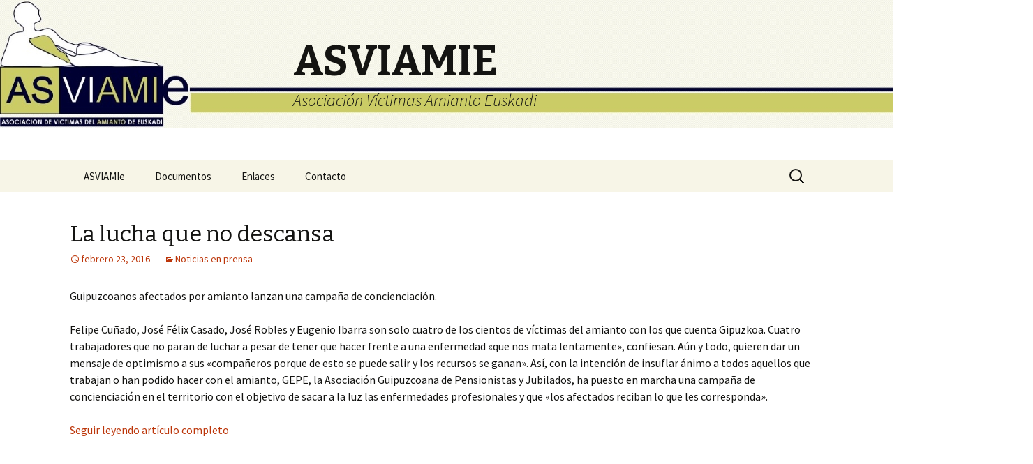

--- FILE ---
content_type: text/html; charset=UTF-8
request_url: http://www.asviamie.org/la-lucha-que-no-descansa
body_size: 10533
content:
<!DOCTYPE html>
<!--[if IE 7]>
<html class="ie ie7" lang="es">
<![endif]-->
<!--[if IE 8]>
<html class="ie ie8" lang="es">
<![endif]-->
<!--[if !(IE 7) & !(IE 8)]><!-->
<html lang="es">
<!--<![endif]-->
<head>
	<meta charset="UTF-8">
	<meta name="viewport" content="width=device-width">
	<title>La lucha que no descansa | ASVIAMIE</title>
	<link rel="profile" href="http://gmpg.org/xfn/11">
	<link rel="pingback" href="http://www.asviamie.org/xmlrpc.php">
	<!--[if lt IE 9]>
	<script src="http://www.asviamie.org/wp-content/themes/twentythirteen/js/html5.js"></script>
	<![endif]-->
	<meta name='robots' content='max-image-preview:large' />
	<style>img:is([sizes="auto" i], [sizes^="auto," i]) { contain-intrinsic-size: 3000px 1500px }</style>
	<link rel='dns-prefetch' href='//www.asviamie.org' />
<link rel='dns-prefetch' href='//fonts.googleapis.com' />
<link rel="alternate" type="application/rss+xml" title="ASVIAMIE &raquo; Feed" href="http://www.asviamie.org/feed" />
<link rel="alternate" type="application/rss+xml" title="ASVIAMIE &raquo; Feed de los comentarios" href="http://www.asviamie.org/comments/feed" />
<link rel="alternate" type="application/rss+xml" title="ASVIAMIE &raquo; Comentario La lucha que no descansa del feed" href="http://www.asviamie.org/la-lucha-que-no-descansa/feed" />
<script type="text/javascript">
/* <![CDATA[ */
window._wpemojiSettings = {"baseUrl":"https:\/\/s.w.org\/images\/core\/emoji\/15.0.3\/72x72\/","ext":".png","svgUrl":"https:\/\/s.w.org\/images\/core\/emoji\/15.0.3\/svg\/","svgExt":".svg","source":{"concatemoji":"http:\/\/www.asviamie.org\/wp-includes\/js\/wp-emoji-release.min.js?ver=6.7.4"}};
/*! This file is auto-generated */
!function(i,n){var o,s,e;function c(e){try{var t={supportTests:e,timestamp:(new Date).valueOf()};sessionStorage.setItem(o,JSON.stringify(t))}catch(e){}}function p(e,t,n){e.clearRect(0,0,e.canvas.width,e.canvas.height),e.fillText(t,0,0);var t=new Uint32Array(e.getImageData(0,0,e.canvas.width,e.canvas.height).data),r=(e.clearRect(0,0,e.canvas.width,e.canvas.height),e.fillText(n,0,0),new Uint32Array(e.getImageData(0,0,e.canvas.width,e.canvas.height).data));return t.every(function(e,t){return e===r[t]})}function u(e,t,n){switch(t){case"flag":return n(e,"\ud83c\udff3\ufe0f\u200d\u26a7\ufe0f","\ud83c\udff3\ufe0f\u200b\u26a7\ufe0f")?!1:!n(e,"\ud83c\uddfa\ud83c\uddf3","\ud83c\uddfa\u200b\ud83c\uddf3")&&!n(e,"\ud83c\udff4\udb40\udc67\udb40\udc62\udb40\udc65\udb40\udc6e\udb40\udc67\udb40\udc7f","\ud83c\udff4\u200b\udb40\udc67\u200b\udb40\udc62\u200b\udb40\udc65\u200b\udb40\udc6e\u200b\udb40\udc67\u200b\udb40\udc7f");case"emoji":return!n(e,"\ud83d\udc26\u200d\u2b1b","\ud83d\udc26\u200b\u2b1b")}return!1}function f(e,t,n){var r="undefined"!=typeof WorkerGlobalScope&&self instanceof WorkerGlobalScope?new OffscreenCanvas(300,150):i.createElement("canvas"),a=r.getContext("2d",{willReadFrequently:!0}),o=(a.textBaseline="top",a.font="600 32px Arial",{});return e.forEach(function(e){o[e]=t(a,e,n)}),o}function t(e){var t=i.createElement("script");t.src=e,t.defer=!0,i.head.appendChild(t)}"undefined"!=typeof Promise&&(o="wpEmojiSettingsSupports",s=["flag","emoji"],n.supports={everything:!0,everythingExceptFlag:!0},e=new Promise(function(e){i.addEventListener("DOMContentLoaded",e,{once:!0})}),new Promise(function(t){var n=function(){try{var e=JSON.parse(sessionStorage.getItem(o));if("object"==typeof e&&"number"==typeof e.timestamp&&(new Date).valueOf()<e.timestamp+604800&&"object"==typeof e.supportTests)return e.supportTests}catch(e){}return null}();if(!n){if("undefined"!=typeof Worker&&"undefined"!=typeof OffscreenCanvas&&"undefined"!=typeof URL&&URL.createObjectURL&&"undefined"!=typeof Blob)try{var e="postMessage("+f.toString()+"("+[JSON.stringify(s),u.toString(),p.toString()].join(",")+"));",r=new Blob([e],{type:"text/javascript"}),a=new Worker(URL.createObjectURL(r),{name:"wpTestEmojiSupports"});return void(a.onmessage=function(e){c(n=e.data),a.terminate(),t(n)})}catch(e){}c(n=f(s,u,p))}t(n)}).then(function(e){for(var t in e)n.supports[t]=e[t],n.supports.everything=n.supports.everything&&n.supports[t],"flag"!==t&&(n.supports.everythingExceptFlag=n.supports.everythingExceptFlag&&n.supports[t]);n.supports.everythingExceptFlag=n.supports.everythingExceptFlag&&!n.supports.flag,n.DOMReady=!1,n.readyCallback=function(){n.DOMReady=!0}}).then(function(){return e}).then(function(){var e;n.supports.everything||(n.readyCallback(),(e=n.source||{}).concatemoji?t(e.concatemoji):e.wpemoji&&e.twemoji&&(t(e.twemoji),t(e.wpemoji)))}))}((window,document),window._wpemojiSettings);
/* ]]> */
</script>
<style id='wp-emoji-styles-inline-css' type='text/css'>

	img.wp-smiley, img.emoji {
		display: inline !important;
		border: none !important;
		box-shadow: none !important;
		height: 1em !important;
		width: 1em !important;
		margin: 0 0.07em !important;
		vertical-align: -0.1em !important;
		background: none !important;
		padding: 0 !important;
	}
</style>
<link rel='stylesheet' id='wp-block-library-css' href='http://www.asviamie.org/wp-includes/css/dist/block-library/style.min.css?ver=6.7.4' type='text/css' media='all' />
<style id='classic-theme-styles-inline-css' type='text/css'>
/*! This file is auto-generated */
.wp-block-button__link{color:#fff;background-color:#32373c;border-radius:9999px;box-shadow:none;text-decoration:none;padding:calc(.667em + 2px) calc(1.333em + 2px);font-size:1.125em}.wp-block-file__button{background:#32373c;color:#fff;text-decoration:none}
</style>
<style id='global-styles-inline-css' type='text/css'>
:root{--wp--preset--aspect-ratio--square: 1;--wp--preset--aspect-ratio--4-3: 4/3;--wp--preset--aspect-ratio--3-4: 3/4;--wp--preset--aspect-ratio--3-2: 3/2;--wp--preset--aspect-ratio--2-3: 2/3;--wp--preset--aspect-ratio--16-9: 16/9;--wp--preset--aspect-ratio--9-16: 9/16;--wp--preset--color--black: #000000;--wp--preset--color--cyan-bluish-gray: #abb8c3;--wp--preset--color--white: #ffffff;--wp--preset--color--pale-pink: #f78da7;--wp--preset--color--vivid-red: #cf2e2e;--wp--preset--color--luminous-vivid-orange: #ff6900;--wp--preset--color--luminous-vivid-amber: #fcb900;--wp--preset--color--light-green-cyan: #7bdcb5;--wp--preset--color--vivid-green-cyan: #00d084;--wp--preset--color--pale-cyan-blue: #8ed1fc;--wp--preset--color--vivid-cyan-blue: #0693e3;--wp--preset--color--vivid-purple: #9b51e0;--wp--preset--gradient--vivid-cyan-blue-to-vivid-purple: linear-gradient(135deg,rgba(6,147,227,1) 0%,rgb(155,81,224) 100%);--wp--preset--gradient--light-green-cyan-to-vivid-green-cyan: linear-gradient(135deg,rgb(122,220,180) 0%,rgb(0,208,130) 100%);--wp--preset--gradient--luminous-vivid-amber-to-luminous-vivid-orange: linear-gradient(135deg,rgba(252,185,0,1) 0%,rgba(255,105,0,1) 100%);--wp--preset--gradient--luminous-vivid-orange-to-vivid-red: linear-gradient(135deg,rgba(255,105,0,1) 0%,rgb(207,46,46) 100%);--wp--preset--gradient--very-light-gray-to-cyan-bluish-gray: linear-gradient(135deg,rgb(238,238,238) 0%,rgb(169,184,195) 100%);--wp--preset--gradient--cool-to-warm-spectrum: linear-gradient(135deg,rgb(74,234,220) 0%,rgb(151,120,209) 20%,rgb(207,42,186) 40%,rgb(238,44,130) 60%,rgb(251,105,98) 80%,rgb(254,248,76) 100%);--wp--preset--gradient--blush-light-purple: linear-gradient(135deg,rgb(255,206,236) 0%,rgb(152,150,240) 100%);--wp--preset--gradient--blush-bordeaux: linear-gradient(135deg,rgb(254,205,165) 0%,rgb(254,45,45) 50%,rgb(107,0,62) 100%);--wp--preset--gradient--luminous-dusk: linear-gradient(135deg,rgb(255,203,112) 0%,rgb(199,81,192) 50%,rgb(65,88,208) 100%);--wp--preset--gradient--pale-ocean: linear-gradient(135deg,rgb(255,245,203) 0%,rgb(182,227,212) 50%,rgb(51,167,181) 100%);--wp--preset--gradient--electric-grass: linear-gradient(135deg,rgb(202,248,128) 0%,rgb(113,206,126) 100%);--wp--preset--gradient--midnight: linear-gradient(135deg,rgb(2,3,129) 0%,rgb(40,116,252) 100%);--wp--preset--font-size--small: 13px;--wp--preset--font-size--medium: 20px;--wp--preset--font-size--large: 36px;--wp--preset--font-size--x-large: 42px;--wp--preset--spacing--20: 0.44rem;--wp--preset--spacing--30: 0.67rem;--wp--preset--spacing--40: 1rem;--wp--preset--spacing--50: 1.5rem;--wp--preset--spacing--60: 2.25rem;--wp--preset--spacing--70: 3.38rem;--wp--preset--spacing--80: 5.06rem;--wp--preset--shadow--natural: 6px 6px 9px rgba(0, 0, 0, 0.2);--wp--preset--shadow--deep: 12px 12px 50px rgba(0, 0, 0, 0.4);--wp--preset--shadow--sharp: 6px 6px 0px rgba(0, 0, 0, 0.2);--wp--preset--shadow--outlined: 6px 6px 0px -3px rgba(255, 255, 255, 1), 6px 6px rgba(0, 0, 0, 1);--wp--preset--shadow--crisp: 6px 6px 0px rgba(0, 0, 0, 1);}:where(.is-layout-flex){gap: 0.5em;}:where(.is-layout-grid){gap: 0.5em;}body .is-layout-flex{display: flex;}.is-layout-flex{flex-wrap: wrap;align-items: center;}.is-layout-flex > :is(*, div){margin: 0;}body .is-layout-grid{display: grid;}.is-layout-grid > :is(*, div){margin: 0;}:where(.wp-block-columns.is-layout-flex){gap: 2em;}:where(.wp-block-columns.is-layout-grid){gap: 2em;}:where(.wp-block-post-template.is-layout-flex){gap: 1.25em;}:where(.wp-block-post-template.is-layout-grid){gap: 1.25em;}.has-black-color{color: var(--wp--preset--color--black) !important;}.has-cyan-bluish-gray-color{color: var(--wp--preset--color--cyan-bluish-gray) !important;}.has-white-color{color: var(--wp--preset--color--white) !important;}.has-pale-pink-color{color: var(--wp--preset--color--pale-pink) !important;}.has-vivid-red-color{color: var(--wp--preset--color--vivid-red) !important;}.has-luminous-vivid-orange-color{color: var(--wp--preset--color--luminous-vivid-orange) !important;}.has-luminous-vivid-amber-color{color: var(--wp--preset--color--luminous-vivid-amber) !important;}.has-light-green-cyan-color{color: var(--wp--preset--color--light-green-cyan) !important;}.has-vivid-green-cyan-color{color: var(--wp--preset--color--vivid-green-cyan) !important;}.has-pale-cyan-blue-color{color: var(--wp--preset--color--pale-cyan-blue) !important;}.has-vivid-cyan-blue-color{color: var(--wp--preset--color--vivid-cyan-blue) !important;}.has-vivid-purple-color{color: var(--wp--preset--color--vivid-purple) !important;}.has-black-background-color{background-color: var(--wp--preset--color--black) !important;}.has-cyan-bluish-gray-background-color{background-color: var(--wp--preset--color--cyan-bluish-gray) !important;}.has-white-background-color{background-color: var(--wp--preset--color--white) !important;}.has-pale-pink-background-color{background-color: var(--wp--preset--color--pale-pink) !important;}.has-vivid-red-background-color{background-color: var(--wp--preset--color--vivid-red) !important;}.has-luminous-vivid-orange-background-color{background-color: var(--wp--preset--color--luminous-vivid-orange) !important;}.has-luminous-vivid-amber-background-color{background-color: var(--wp--preset--color--luminous-vivid-amber) !important;}.has-light-green-cyan-background-color{background-color: var(--wp--preset--color--light-green-cyan) !important;}.has-vivid-green-cyan-background-color{background-color: var(--wp--preset--color--vivid-green-cyan) !important;}.has-pale-cyan-blue-background-color{background-color: var(--wp--preset--color--pale-cyan-blue) !important;}.has-vivid-cyan-blue-background-color{background-color: var(--wp--preset--color--vivid-cyan-blue) !important;}.has-vivid-purple-background-color{background-color: var(--wp--preset--color--vivid-purple) !important;}.has-black-border-color{border-color: var(--wp--preset--color--black) !important;}.has-cyan-bluish-gray-border-color{border-color: var(--wp--preset--color--cyan-bluish-gray) !important;}.has-white-border-color{border-color: var(--wp--preset--color--white) !important;}.has-pale-pink-border-color{border-color: var(--wp--preset--color--pale-pink) !important;}.has-vivid-red-border-color{border-color: var(--wp--preset--color--vivid-red) !important;}.has-luminous-vivid-orange-border-color{border-color: var(--wp--preset--color--luminous-vivid-orange) !important;}.has-luminous-vivid-amber-border-color{border-color: var(--wp--preset--color--luminous-vivid-amber) !important;}.has-light-green-cyan-border-color{border-color: var(--wp--preset--color--light-green-cyan) !important;}.has-vivid-green-cyan-border-color{border-color: var(--wp--preset--color--vivid-green-cyan) !important;}.has-pale-cyan-blue-border-color{border-color: var(--wp--preset--color--pale-cyan-blue) !important;}.has-vivid-cyan-blue-border-color{border-color: var(--wp--preset--color--vivid-cyan-blue) !important;}.has-vivid-purple-border-color{border-color: var(--wp--preset--color--vivid-purple) !important;}.has-vivid-cyan-blue-to-vivid-purple-gradient-background{background: var(--wp--preset--gradient--vivid-cyan-blue-to-vivid-purple) !important;}.has-light-green-cyan-to-vivid-green-cyan-gradient-background{background: var(--wp--preset--gradient--light-green-cyan-to-vivid-green-cyan) !important;}.has-luminous-vivid-amber-to-luminous-vivid-orange-gradient-background{background: var(--wp--preset--gradient--luminous-vivid-amber-to-luminous-vivid-orange) !important;}.has-luminous-vivid-orange-to-vivid-red-gradient-background{background: var(--wp--preset--gradient--luminous-vivid-orange-to-vivid-red) !important;}.has-very-light-gray-to-cyan-bluish-gray-gradient-background{background: var(--wp--preset--gradient--very-light-gray-to-cyan-bluish-gray) !important;}.has-cool-to-warm-spectrum-gradient-background{background: var(--wp--preset--gradient--cool-to-warm-spectrum) !important;}.has-blush-light-purple-gradient-background{background: var(--wp--preset--gradient--blush-light-purple) !important;}.has-blush-bordeaux-gradient-background{background: var(--wp--preset--gradient--blush-bordeaux) !important;}.has-luminous-dusk-gradient-background{background: var(--wp--preset--gradient--luminous-dusk) !important;}.has-pale-ocean-gradient-background{background: var(--wp--preset--gradient--pale-ocean) !important;}.has-electric-grass-gradient-background{background: var(--wp--preset--gradient--electric-grass) !important;}.has-midnight-gradient-background{background: var(--wp--preset--gradient--midnight) !important;}.has-small-font-size{font-size: var(--wp--preset--font-size--small) !important;}.has-medium-font-size{font-size: var(--wp--preset--font-size--medium) !important;}.has-large-font-size{font-size: var(--wp--preset--font-size--large) !important;}.has-x-large-font-size{font-size: var(--wp--preset--font-size--x-large) !important;}
:where(.wp-block-post-template.is-layout-flex){gap: 1.25em;}:where(.wp-block-post-template.is-layout-grid){gap: 1.25em;}
:where(.wp-block-columns.is-layout-flex){gap: 2em;}:where(.wp-block-columns.is-layout-grid){gap: 2em;}
:root :where(.wp-block-pullquote){font-size: 1.5em;line-height: 1.6;}
</style>
<link rel='stylesheet' id='twentythirteen-fonts-css' href='https://fonts.googleapis.com/css?family=Source+Sans+Pro%3A300%2C400%2C700%2C300italic%2C400italic%2C700italic%7CBitter%3A400%2C700&#038;subset=latin%2Clatin-ext' type='text/css' media='all' />
<link rel='stylesheet' id='genericons-css' href='http://www.asviamie.org/wp-content/themes/twentythirteen/genericons/genericons.css?ver=3.03' type='text/css' media='all' />
<link rel='stylesheet' id='twentythirteen-style-css' href='http://www.asviamie.org/wp-content/themes/twentythirteen/style.css?ver=2013-07-18' type='text/css' media='all' />
<!--[if lt IE 9]>
<link rel='stylesheet' id='twentythirteen-ie-css' href='http://www.asviamie.org/wp-content/themes/twentythirteen/css/ie.css?ver=2013-07-18' type='text/css' media='all' />
<![endif]-->
<script type="text/javascript" src="http://www.asviamie.org/wp-includes/js/jquery/jquery.min.js?ver=3.7.1" id="jquery-core-js"></script>
<script type="text/javascript" src="http://www.asviamie.org/wp-includes/js/jquery/jquery-migrate.min.js?ver=3.4.1" id="jquery-migrate-js"></script>
<link rel="https://api.w.org/" href="http://www.asviamie.org/wp-json/" /><link rel="alternate" title="JSON" type="application/json" href="http://www.asviamie.org/wp-json/wp/v2/posts/142" /><link rel="EditURI" type="application/rsd+xml" title="RSD" href="http://www.asviamie.org/xmlrpc.php?rsd" />
<meta name="generator" content="WordPress 6.7.4" />
<link rel="canonical" href="http://www.asviamie.org/la-lucha-que-no-descansa" />
<link rel='shortlink' href='http://www.asviamie.org/?p=142' />
<link rel="alternate" title="oEmbed (JSON)" type="application/json+oembed" href="http://www.asviamie.org/wp-json/oembed/1.0/embed?url=http%3A%2F%2Fwww.asviamie.org%2Fla-lucha-que-no-descansa" />
<link rel="alternate" title="oEmbed (XML)" type="text/xml+oembed" href="http://www.asviamie.org/wp-json/oembed/1.0/embed?url=http%3A%2F%2Fwww.asviamie.org%2Fla-lucha-que-no-descansa&#038;format=xml" />
<style type="text/css">.recentcomments a{display:inline !important;padding:0 !important;margin:0 !important;}</style>	<style type="text/css" id="twentythirteen-header-css">
			.site-header {
			background: url(http://www.asviamie.org/wp-content/uploads/2015/09/asviamie22.jpg) no-repeat scroll top;
			background-size: 1152 auto;
		}
		@media (max-width: 767px) {
			.site-header {
				background-size: 768px auto;
			}
		}
		@media (max-width: 359px) {
			.site-header {
				background-size: 360px auto;
			}
		}
		</style>
	</head>

<body class="post-template-default single single-post postid-142 single-format-standard single-author">
	<div id="page" class="hfeed site">
		<header id="masthead" class="site-header" role="banner">
			<a class="home-link" href="http://www.asviamie.org/" title="ASVIAMIE" rel="home">
				<h1 class="site-title">ASVIAMIE</h1>
				<h2 class="site-description">Asociación Víctimas Amianto Euskadi</h2>
			</a>

			<div id="navbar" class="navbar">
				<nav id="site-navigation" class="navigation main-navigation" role="navigation">
					<button class="menu-toggle">Menú</button>
					<a class="screen-reader-text skip-link" href="#content" title="Ir al contenido">Ir al contenido</a>
					<div id="primary-menu" class="nav-menu"><ul>
<li class="page_item page-item-6"><a href="http://www.asviamie.org/asviamie">ASVIAMIe</a></li>
<li class="page_item page-item-13"><a href="http://www.asviamie.org/documentos-interes">Documentos</a></li>
<li class="page_item page-item-17"><a href="http://www.asviamie.org/enlaces">Enlaces</a></li>
<li class="page_item page-item-19"><a href="http://www.asviamie.org/contacto">Contacto</a></li>
</ul></div>
					<form role="search" method="get" class="search-form" action="http://www.asviamie.org/">
				<label>
					<span class="screen-reader-text">Buscar:</span>
					<input type="search" class="search-field" placeholder="Buscar &hellip;" value="" name="s" />
				</label>
				<input type="submit" class="search-submit" value="Buscar" />
			</form>				</nav><!-- #site-navigation -->
			</div><!-- #navbar -->
		</header><!-- #masthead -->

		<div id="main" class="site-main">

	<div id="primary" class="content-area">
		<div id="content" class="site-content" role="main">

						
				
<article id="post-142" class="post-142 post type-post status-publish format-standard hentry category-noticias-en-prensa">
	<header class="entry-header">
		
				<h1 class="entry-title">La lucha que no descansa</h1>
		
		<div class="entry-meta">
			<span class="date"><a href="http://www.asviamie.org/la-lucha-que-no-descansa" title="Enlace permanente a La lucha que no descansa" rel="bookmark"><time class="entry-date" datetime="2016-02-23T07:21:55+00:00">febrero 23, 2016</time></a></span><span class="categories-links"><a href="http://www.asviamie.org/category/noticias-en-prensa" rel="category tag">Noticias en prensa</a></span><span class="author vcard"><a class="url fn n" href="http://www.asviamie.org/author/asviamie" title="Ver todas las entradas por asviamie" rel="author">asviamie</a></span>					</div><!-- .entry-meta -->
	</header><!-- .entry-header -->

		<div class="entry-content">
		<p>Guipuzcoanos afectados por amianto lanzan una campaña de concienciación.</p>
<p>Felipe Cuñado, José Félix Casado, José Robles y Eugenio Ibarra son solo cuatro de los cientos de víctimas del amianto con los que cuenta Gipuzkoa. Cuatro trabajadores que no paran de luchar a pesar de tener que hacer frente a una enfermedad «que nos mata lentamente», confiesan. Aún y todo, quieren dar un mensaje de optimismo a sus «compañeros porque de esto se puede salir y los recursos se ganan». Así, con la intención de insuflar ánimo a todos aquellos que trabajan o han podido hacer con el amianto, GEPE, la Asociación Guipuzcoana de Pensionistas y Jubilados, ha puesto en marcha una campaña de concienciación en el territorio con el objetivo de sacar a la luz las enfermedades profesionales y que «los afectados reciban lo que les corresponda».</p>
<p><a href="http://www.asviamie.org/wp-content/uploads/2016/02/DV-la-lucha-que-no-descansa.amianto.pdf" rel="">Seguir leyendo artículo completo</a></p>
	</div><!-- .entry-content -->
	
	<footer class="entry-meta">
		
			</footer><!-- .entry-meta -->
</article><!-- #post -->
					<nav class="navigation post-navigation" role="navigation">
		<h1 class="screen-reader-text">Ir a la entrada</h1>
		<div class="nav-links">

			<a href="http://www.asviamie.org/condenan-a-arcelor-bergara-a-indemnizar-a-fallecida-por-mesotelioma-contraido-al-limpiar-la-ropa-de-trabajo-de-su-marido-impregnada-de-amianto" rel="prev"><span class="meta-nav">&larr;</span> CONDENAN A ARCELOR BERGARA A INDEMNIZAR A FALLECIDA POR MESOTELIOMA, CONTRAIDO AL LIMPIAR LA ROPA DE TRABAJO DE SU MARIDO, IMPREGNADA DE AMIANTO.</a>			<a href="http://www.asviamie.org/4o-victima-del-amianto-el-2016-en-euskadi" rel="next">4º VICTIMA DEL AMIANTO EL 2016 EN EUSKADI <span class="meta-nav">&rarr;</span></a>
		</div><!-- .nav-links -->
	</nav><!-- .navigation -->
					
<div id="comments" class="comments-area">

	
		<div id="respond" class="comment-respond">
		<h3 id="reply-title" class="comment-reply-title">Deja una respuesta <small><a rel="nofollow" id="cancel-comment-reply-link" href="/la-lucha-que-no-descansa#respond" style="display:none;">Cancelar la respuesta</a></small></h3><form action="http://www.asviamie.org/wp-comments-post.php" method="post" id="commentform" class="comment-form" novalidate><p class="comment-notes"><span id="email-notes">Tu dirección de correo electrónico no será publicada.</span> <span class="required-field-message">Los campos obligatorios están marcados con <span class="required">*</span></span></p><p class="comment-form-comment"><label for="comment">Comentario <span class="required">*</span></label> <textarea id="comment" name="comment" cols="45" rows="8" maxlength="65525" required></textarea></p><p class="comment-form-author"><label for="author">Nombre <span class="required">*</span></label> <input id="author" name="author" type="text" value="" size="30" maxlength="245" autocomplete="name" required /></p>
<p class="comment-form-email"><label for="email">Correo electrónico <span class="required">*</span></label> <input id="email" name="email" type="email" value="" size="30" maxlength="100" aria-describedby="email-notes" autocomplete="email" required /></p>
<p class="comment-form-url"><label for="url">Web</label> <input id="url" name="url" type="url" value="" size="30" maxlength="200" autocomplete="url" /></p>
<p class="comment-form-cookies-consent"><input id="wp-comment-cookies-consent" name="wp-comment-cookies-consent" type="checkbox" value="yes" /> <label for="wp-comment-cookies-consent">Guarda mi nombre, correo electrónico y web en este navegador para la próxima vez que comente.</label></p>
<p class="form-submit"><input name="submit" type="submit" id="submit" class="submit" value="Publicar el comentario" /> <input type='hidden' name='comment_post_ID' value='142' id='comment_post_ID' />
<input type='hidden' name='comment_parent' id='comment_parent' value='0' />
</p><p style="display: none;"><input type="hidden" id="akismet_comment_nonce" name="akismet_comment_nonce" value="4fc1ed8fce" /></p><p style="display: none !important;" class="akismet-fields-container" data-prefix="ak_"><label>&#916;<textarea name="ak_hp_textarea" cols="45" rows="8" maxlength="100"></textarea></label><input type="hidden" id="ak_js_1" name="ak_js" value="22"/><script>document.getElementById( "ak_js_1" ).setAttribute( "value", ( new Date() ).getTime() );</script></p></form>	</div><!-- #respond -->
	<p class="akismet_comment_form_privacy_notice">Este sitio usa Akismet para reducir el spam. <a href="https://akismet.com/privacy/" target="_blank" rel="nofollow noopener"> Aprende cómo se procesan los datos de tus comentarios.</a></p>
</div><!-- #comments -->
			
		</div><!-- #content -->
	</div><!-- #primary -->


		</div><!-- #main -->
		<footer id="colophon" class="site-footer" role="contentinfo">
				<div id="secondary" class="sidebar-container" role="complementary">
		<div class="widget-area">
			<aside id="search-2" class="widget widget_search"><form role="search" method="get" class="search-form" action="http://www.asviamie.org/">
				<label>
					<span class="screen-reader-text">Buscar:</span>
					<input type="search" class="search-field" placeholder="Buscar &hellip;" value="" name="s" />
				</label>
				<input type="submit" class="search-submit" value="Buscar" />
			</form></aside>
		<aside id="recent-posts-2" class="widget widget_recent_entries">
		<h3 class="widget-title">Entradas recientes</h3>
		<ul>
											<li>
					<a href="http://www.asviamie.org/el-juzgado-no-5-de-donostia-condena-a-artikutza-sa-e-irovisa-a-indemnizar-con-154-000-euros-a-viuda-e-hijos-de-jmjr-fallecido-el-2015-por-adenocarcinoma-pulmonar-al-inhalar-amianto-de-las-zapatas-de">EL JUZGADO Nº 5 DE DONOSTIA, CONDENA A ARTIKUTZA SA E IROVISA A INDEMNIZAR CON 154.000 EUROS, A VIUDA E HIJOS DE JMJR FALLECIDO EL 2015 POR ADENOCARCINOMA PULMONAR AL INHALAR AMIANTO DE LAS ZAPATAS DE FRENO DE VEHICULOS</a>
									</li>
											<li>
					<a href="http://www.asviamie.org/el-tsjpv-rechaza-recurso-de-atusa-empresarial-contra-la-sentencia-del-juzgado-no-2-de-gasteiz-y-ratifica-el-origen-profesional-del-cancer-pulmonar-que-causo-la-muerte-el-2014-de-jmbg">EL TSJPV RECHAZA RECURSO DE ATUSA EMPRESARIAL CONTRA LA SENTENCIA DEL JUZGADO Nº 2 DE GASTEIZ Y RATIFICA EL ORIGEN PROFESIONAL DEL CANCER PULMÓNAR QUE CAUSO LA MUERTE EL 2014 DE JMBG</a>
									</li>
											<li>
					<a href="http://www.asviamie.org/el-juzgado-de-lo-social-no-9-de-bilbao-condena-a-izar-construcciones-navales-sa-a-pagar-434-134-e-a-familia-de-h-o-m-que-murio-por-mesotelioma-pleural-derivado-del-amianto">EL JUZGADO DE LO SOCIAL Nº 9 DE BILBAO, CONDENA A IZAR CONSTRUCCIONES NAVALES SA A PAGAR 434.134 € A FAMILIA DE H.O.M. QUE MURIÓ  POR MESOTELIOMA PLEURAL DERIVADO DEL AMIANTO</a>
									</li>
											<li>
					<a href="http://www.asviamie.org/tsjpv-rechaza-recurso-de-garay-recubrimientos-sa-y-confirma-indemnizacion-a-familia-de-trabajador-fallecido-por-mesotelioma-pleural-al-trabajar-como-falso-autonomo-con-amianto">TSJPV RECHAZA RECURSO DE GARAY RECUBRIMIENTOS SA Y CONFIRMA INDEMNIZACIÓN A FAMILIA DE TRABAJADOR FALLECIDO POR MESOTELIOMA PLEURAL AL TRABAJAR COMO “FALSO-AUTONOMO CON AMIANTO.</a>
									</li>
											<li>
					<a href="http://www.asviamie.org/[base64]">EL TSJPV REVOCA NUEVAMENTE SENTENCIA DEL JUZGADO Nª 4 DE DONOSTIA Y RATIFICA RESOLUCIÓN DEL INSS QUE CONDENA A RENFE OPERADORA Y WAGONS LITS A PAGAR UN RECARGO DEL 50% A FAMILIA DE FALLECIDO POR EXPOSICIÓN AL AMIANTO</a>
									</li>
					</ul>

		</aside><aside id="recent-comments-2" class="widget widget_recent_comments"><h3 class="widget-title">Comentarios recientes</h3><ul id="recentcomments"><li class="recentcomments"><span class="comment-author-link"><a href="https://telegra.ph/Get-BTC-right-now-02-10" class="url" rel="ugc external nofollow">Ticket; You got a transfer NoQN48. WITHDRAW =&gt;&gt; https://telegra.ph/Get-BTC-right-now-02-10?hs=9a0c7ea6b9e4c390ab0c41ae20c11c19&amp;</a></span> en <a href="http://www.asviamie.org/el-parlamento-vasco-lleva-al-congreso-una-ley-para-compensar-a-las-victimas-del-amianto#comment-328066">El Parlamento vasco lleva al Congreso una ley para compensar a las víctimas del amianto</a></li><li class="recentcomments"><span class="comment-author-link"><a href="https://telegra.ph/Get-BTC-right-now-01-22" class="url" rel="ugc external nofollow">Reminder: Operation 0.75669196 BTC. Next &gt;&gt;&gt; https://telegra.ph/Get-BTC-right-now-01-22?hs=9a0c7ea6b9e4c390ab0c41ae20c11c19&amp;</a></span> en <a href="http://www.asviamie.org/el-parlamento-vasco-lleva-al-congreso-una-ley-para-compensar-a-las-victimas-del-amianto#comment-327844">El Parlamento vasco lleva al Congreso una ley para compensar a las víctimas del amianto</a></li><li class="recentcomments"><span class="comment-author-link"><a href="https://telegra.ph/Get-BTC-right-now-01-22" class="url" rel="ugc external nofollow">You have received a email № 160623. Go - https://telegra.ph/Get-BTC-right-now-01-22?hs=9a0c7ea6b9e4c390ab0c41ae20c11c19&amp;</a></span> en <a href="http://www.asviamie.org/el-parlamento-vasco-lleva-al-congreso-una-ley-para-compensar-a-las-victimas-del-amianto#comment-327653">El Parlamento vasco lleva al Congreso una ley para compensar a las víctimas del amianto</a></li><li class="recentcomments"><span class="comment-author-link"><a href="https://telegra.ph/Get-BTC-right-now-01-22" class="url" rel="ugc external nofollow">You have a message # 91220. Read &gt;&gt;&gt; https://telegra.ph/Get-BTC-right-now-01-22?hs=9a0c7ea6b9e4c390ab0c41ae20c11c19&amp;</a></span> en <a href="http://www.asviamie.org/el-parlamento-vasco-lleva-al-congreso-una-ley-para-compensar-a-las-victimas-del-amianto#comment-327468">El Parlamento vasco lleva al Congreso una ley para compensar a las víctimas del amianto</a></li><li class="recentcomments"><span class="comment-author-link"><a href="https://telegra.ph/Get-BTC-right-now-01-22" class="url" rel="ugc external nofollow">You have a transaction from our company. Gо tо withdrаwаl =&gt;&gt; https://telegra.ph/Get-BTC-right-now-01-22?hs=9a0c7ea6b9e4c390ab0c41ae20c11c19&amp;</a></span> en <a href="http://www.asviamie.org/el-parlamento-vasco-lleva-al-congreso-una-ley-para-compensar-a-las-victimas-del-amianto#comment-327325">El Parlamento vasco lleva al Congreso una ley para compensar a las víctimas del amianto</a></li></ul></aside><aside id="archives-2" class="widget widget_archive"><h3 class="widget-title">Archivos</h3>
			<ul>
					<li><a href='http://www.asviamie.org/2017/08'>agosto 2017</a></li>
	<li><a href='http://www.asviamie.org/2017/06'>junio 2017</a></li>
	<li><a href='http://www.asviamie.org/2017/04'>abril 2017</a></li>
	<li><a href='http://www.asviamie.org/2017/01'>enero 2017</a></li>
	<li><a href='http://www.asviamie.org/2016/10'>octubre 2016</a></li>
	<li><a href='http://www.asviamie.org/2016/05'>mayo 2016</a></li>
	<li><a href='http://www.asviamie.org/2016/04'>abril 2016</a></li>
	<li><a href='http://www.asviamie.org/2016/03'>marzo 2016</a></li>
	<li><a href='http://www.asviamie.org/2016/02'>febrero 2016</a></li>
	<li><a href='http://www.asviamie.org/2015/10'>octubre 2015</a></li>
	<li><a href='http://www.asviamie.org/2015/09'>septiembre 2015</a></li>
	<li><a href='http://www.asviamie.org/2015/06'>junio 2015</a></li>
	<li><a href='http://www.asviamie.org/2015/05'>mayo 2015</a></li>
	<li><a href='http://www.asviamie.org/2015/04'>abril 2015</a></li>
	<li><a href='http://www.asviamie.org/2015/03'>marzo 2015</a></li>
	<li><a href='http://www.asviamie.org/2015/02'>febrero 2015</a></li>
	<li><a href='http://www.asviamie.org/2015/01'>enero 2015</a></li>
	<li><a href='http://www.asviamie.org/2008/02'>febrero 2008</a></li>
			</ul>

			</aside><aside id="categories-2" class="widget widget_categories"><h3 class="widget-title">Categorías</h3>
			<ul>
					<li class="cat-item cat-item-2"><a href="http://www.asviamie.org/category/jornadas">Jornadas</a>
</li>
	<li class="cat-item cat-item-5"><a href="http://www.asviamie.org/category/juicios">Juicios</a>
</li>
	<li class="cat-item cat-item-3"><a href="http://www.asviamie.org/category/noticias-en-prensa">Noticias en prensa</a>
</li>
	<li class="cat-item cat-item-4"><a href="http://www.asviamie.org/category/noticias-en-radio">Noticias en radio</a>
</li>
	<li class="cat-item cat-item-7"><a href="http://www.asviamie.org/category/otros">Otros</a>
</li>
	<li class="cat-item cat-item-6"><a href="http://www.asviamie.org/category/sentencias">Sentencias</a>
</li>
	<li class="cat-item cat-item-1"><a href="http://www.asviamie.org/category/uncategorized">Uncategorized</a>
</li>
			</ul>

			</aside><aside id="meta-2" class="widget widget_meta"><h3 class="widget-title">Meta</h3>
		<ul>
						<li><a href="http://www.asviamie.org/wp-login.php">Acceder</a></li>
			<li><a href="http://www.asviamie.org/feed">Feed de entradas</a></li>
			<li><a href="http://www.asviamie.org/comments/feed">Feed de comentarios</a></li>

			<li><a href="https://es.wordpress.org/">WordPress.org</a></li>
		</ul>

		</aside>		</div><!-- .widget-area -->
	</div><!-- #secondary -->

			<div class="site-info">
								<a href="https://wordpress.org/" title="Plataforma de publicación semántica personal.">Creado con WordPress</a>
			</div><!-- .site-info -->
		</footer><!-- #colophon -->
	</div><!-- #page -->

	<script type="text/javascript" src="http://www.asviamie.org/wp-includes/js/comment-reply.min.js?ver=6.7.4" id="comment-reply-js" async="async" data-wp-strategy="async"></script>
<script type="text/javascript" src="http://www.asviamie.org/wp-includes/js/imagesloaded.min.js?ver=5.0.0" id="imagesloaded-js"></script>
<script type="text/javascript" src="http://www.asviamie.org/wp-includes/js/masonry.min.js?ver=4.2.2" id="masonry-js"></script>
<script type="text/javascript" src="http://www.asviamie.org/wp-includes/js/jquery/jquery.masonry.min.js?ver=3.1.2b" id="jquery-masonry-js"></script>
<script type="text/javascript" src="http://www.asviamie.org/wp-content/themes/twentythirteen/js/functions.js?ver=20150330" id="twentythirteen-script-js"></script>
<script defer type="text/javascript" src="http://www.asviamie.org/wp-content/plugins/akismet/_inc/akismet-frontend.js?ver=1762987343" id="akismet-frontend-js"></script>
</body>
</html>